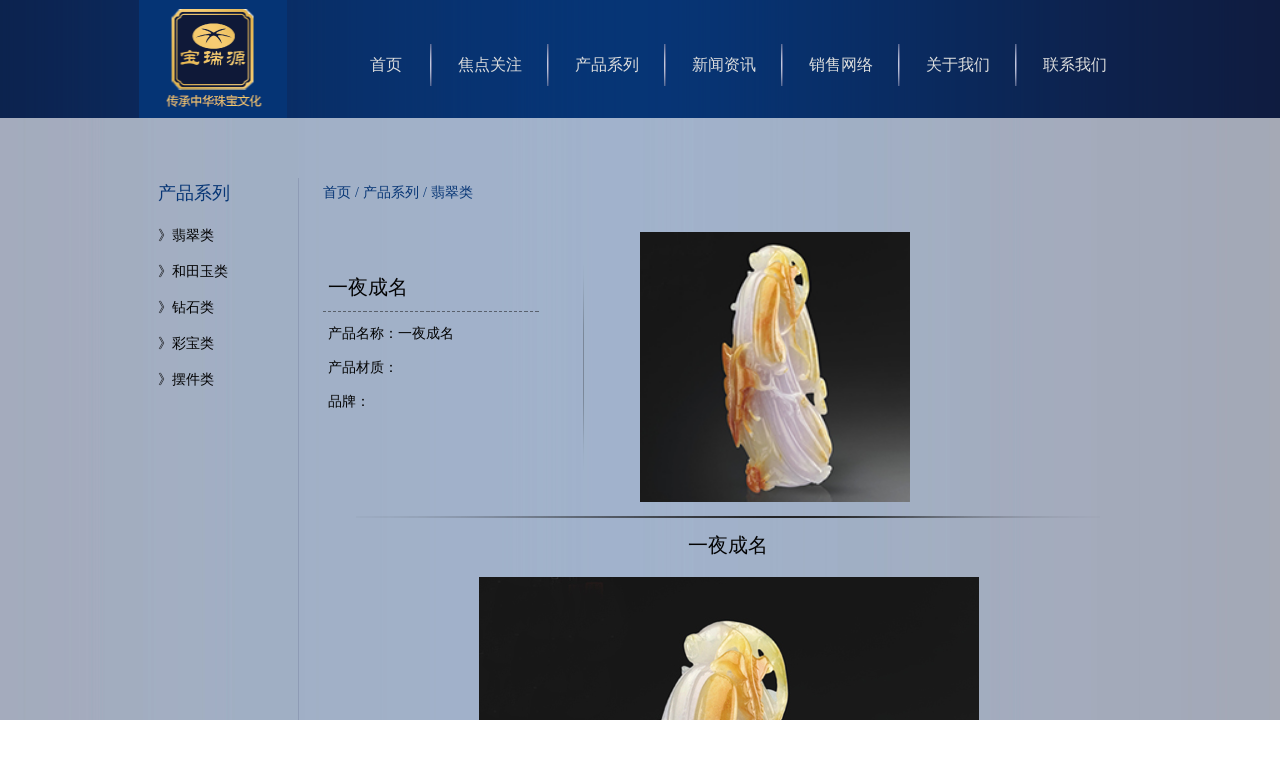

--- FILE ---
content_type: text/html; Charset=utf-8
request_url: http://www.baoruiyuan.com/pdisplay.asp?id=66
body_size: 6158
content:


<!doctype html>
<html>
<head>
<meta http-equiv="Content-Type" content="text/html; charset=utf-8" />
<title>一夜成名</title>
<meta name="keywords" content="" />
<meta name="description" content="" />
<link rel="stylesheet" type="text/css" href="images/Moore_common.css" />
<link rel="stylesheet" type="text/css" href="images/Moore_inside.css" />
<script type="text/javascript" src="js/jquery-1.4.3.min.js"></script>
<script type="text/javascript" src="js/jquery.SuperSlide.2.1.1.js"></script>
<script type="text/javascript" src="js/adver.js"></script>
<script language="javascript" src="js/common.js?rightButton=0"></script>

<!--[if IE]>
<script src="http://a.tbcdn.cn/p/fp/2011a/html5.js"></script>
<![endif]-->
<!--[if lt IE 7]><script src="js/iepng.js"></script><![endif]-->

<script>(function(a,b){if(/(android|bb\d+|meego).+mobile|avantgo|bada\/|blackberry|blazer|compal|elaine|fennec|hiptop|iemobile|ip(hone|od)|iris|kindle|lge |maemo|midp|mmp|netfront|opera m(ob|in)i|palm( os)?|phone|p(ixi|re)\/|plucker|pocket|psp|series(4|6)0|symbian|treo|up\.(browser|link)|vodafone|wap|windows (ce|phone)|xda|xiino/i.test(a)||/1207|6310|6590|3gso|4thp|50[1-6]i|770s|802s|a wa|abac|ac(er|oo|s\-)|ai(ko|rn)|al(av|ca|co)|amoi|an(ex|ny|yw)|aptu|ar(ch|go)|as(te|us)|attw|au(di|\-m|r |s )|avan|be(ck|ll|nq)|bi(lb|rd)|bl(ac|az)|br(e|v)w|bumb|bw\-(n|u)|c55\/|capi|ccwa|cdm\-|cell|chtm|cldc|cmd\-|co(mp|nd)|craw|da(it|ll|ng)|dbte|dc\-s|devi|dica|dmob|do(c|p)o|ds(12|\-d)|el(49|ai)|em(l2|ul)|er(ic|k0)|esl8|ez([4-7]0|os|wa|ze)|fetc|fly(\-|_)|g1 u|g560|gene|gf\-5|g\-mo|go(\.w|od)|gr(ad|un)|haie|hcit|hd\-(m|p|t)|hei\-|hi(pt|ta)|hp( i|ip)|hs\-c|ht(c(\-| |_|a|g|p|s|t)|tp)|hu(aw|tc)|i\-(20|go|ma)|i230|iac( |\-|\/)|ibro|idea|ig01|ikom|im1k|inno|ipaq|iris|ja(t|v)a|jbro|jemu|jigs|kddi|keji|kgt( |\/)|klon|kpt |kwc\-|kyo(c|k)|le(no|xi)|lg( g|\/(k|l|u)|50|54|\-[a-w])|libw|lynx|m1\-w|m3ga|m50\/|ma(te|ui|xo)|mc(01|21|ca)|m\-cr|me(rc|ri)|mi(o8|oa|ts)|mmef|mo(01|02|bi|de|do|t(\-| |o|v)|zz)|mt(50|p1|v )|mwbp|mywa|n10[0-2]|n20[2-3]|n30(0|2)|n50(0|2|5)|n7(0(0|1)|10)|ne((c|m)\-|on|tf|wf|wg|wt)|nok(6|i)|nzph|o2im|op(ti|wv)|oran|owg1|p800|pan(a|d|t)|pdxg|pg(13|\-([1-8]|c))|phil|pire|pl(ay|uc)|pn\-2|po(ck|rt|se)|prox|psio|pt\-g|qa\-a|qc(07|12|21|32|60|\-[2-7]|i\-)|qtek|r380|r600|raks|rim9|ro(ve|zo)|s55\/|sa(ge|ma|mm|ms|ny|va)|sc(01|h\-|oo|p\-)|sdk\/|se(c(\-|0|1)|47|mc|nd|ri)|sgh\-|shar|sie(\-|m)|sk\-0|sl(45|id)|sm(al|ar|b3|it|t5)|so(ft|ny)|sp(01|h\-|v\-|v )|sy(01|mb)|t2(18|50)|t6(00|10|18)|ta(gt|lk)|tcl\-|tdg\-|tel(i|m)|tim\-|t\-mo|to(pl|sh)|ts(70|m\-|m3|m5)|tx\-9|up(\.b|g1|si)|utst|v400|v750|veri|vi(rg|te)|vk(40|5[0-3]|\-v)|vm40|voda|vulc|vx(52|53|60|61|70|80|81|83|85|98)|w3c(\-| )|webc|whit|wi(g |nc|nw)|wmlb|wonu|x700|yas\-|your|zeto|zte\-/i.test(a.substr(0,4)))window.location=b})(navigator.userAgent||navigator.vendor||window.opera,'http://baoruiyuan.com/3g');</script>
</head>
<body>


<div class="header">
	<div class="topArea">
    	<div class="wrap clearfix">
            <h1 class="logo">
				
                <a href="default.asp"><img src="/upload/2017-8/2017080626155263.PNG" width="148" height="118" alt="logo"/></a>
                
            </h1>
			<div class="nav">
				<ul class="clearfix">
					<li class="index"><a href="default.asp">首页</a></li>
					<li><a href="info.asp?base_id=1">焦点关注</a>
						<div class="subNav">
							<dl>
								
                                    <dt><a href="info.asp?base_id=1&second_id=1001" >天工奖</a></dt>
                                
                                    <dt><a href="info.asp?base_id=1&second_id=1003" >新款推荐</a></dt>
                                
                                    <dt><a href="info.asp?base_id=1&second_id=1002" >传世珍品</a></dt>
                                
                            </dl>
						</div>
					</li>
					<li><a href="info_all.asp">产品系列</a>
						<div class="subNav">
							<dl>
								
                                    <dt><a href="info.asp?base_id=2&second_id=2001" >翡翠类</a></dt>
                                
                                    <dt><a href="info.asp?base_id=2&second_id=2002" >和田玉类</a></dt>
                                
                                    <dt><a href="info.asp?base_id=2&second_id=2003" >钻石类</a></dt>
                                
                                    <dt><a href="info.asp?base_id=2&second_id=2004" >彩宝类</a></dt>
                                
                                    <dt><a href="info.asp?base_id=2&second_id=2005" >摆件类</a></dt>
                                
                            </dl>
						</div>
					</li>
					<li><a href="info.asp?base_id=3">新闻资讯</a>
                    	<div class="subNav">
							<dl>
								
                                    <dt><a href="info.asp?base_id=3&second_id=3001" >最新资讯</a></dt>
                                
                                    <dt><a href="info.asp?base_id=3&second_id=3002" >最新优惠</a></dt>
                                
                            </dl>
						</div>
                    </li>
					<li><a href="info.asp?base_id=4">销售网络</a>
						<div class="subNav">
							<dl>
								
                                    <dt><a href="info.asp?base_id=4&second_id=4001" >合肥</a></dt>
                                
                                    <dt><a href="info.asp?base_id=4&second_id=4007" >芜湖</a></dt>
                                
                                    <dt><a href="info.asp?base_id=4&second_id=4010" >六安</a></dt>
                                
                                    <dt><a href="info.asp?base_id=4&second_id=4005" >蚌埠</a></dt>
                                
                                    <dt><a href="info.asp?base_id=4&second_id=4002" >滁州</a></dt>
                                
                                    <dt><a href="info.asp?base_id=4&second_id=4008" >铜陵</a></dt>
                                
                                    <dt><a href="info.asp?base_id=4&second_id=4009" >黄山</a></dt>
                                
                                    <dt><a href="info.asp?base_id=4&second_id=4012" >阜阳</a></dt>
                                
                            </dl>
						</div>
					</li>
					<li><a href="info.asp?base_id=5">关于我们</a>
                    	<div class="subNav">
							<dl>
								
                                    <dt><a href="info.asp?base_id=5&second_id=5004" >企业简介</a></dt>
                                
                                    <dt><a href="info.asp?base_id=5&second_id=5001" >品牌传奇</a></dt>
                                
                                    <dt><a href="info.asp?base_id=5&second_id=5002" >明星活动</a></dt>
                                
                                    <dt><a href="info.asp?base_id=5&second_id=5003" >奖项</a></dt>
                                
                            </dl>
						</div>
                    </li>
                    <li><a href="contact.asp">联系我们</a>
                    	<div class="subNav">
                        	<dl>
                                 <dt><a href="contact.asp">联系我们</a></dt>
                                 <dt><a href="job.asp">人才招聘</a></dt>
                            </dl>
                        </div>
                    </li>
				</ul>
			</div>
			<script type="text/javascript">
				$('.nav li').hover(function(){
					$(this).find('.subNav').stop(true,true).show('middle');
					$(this).find('>a').addClass('cur');
				},function(){
					$(this).find('.subNav').stop(true,true).hide('fast');
					$(this).find('>a').removeClass('cur');
				});
			</script>
		</div>
	</div>
    
</div>
<div class="container">
    <div class="wrap clearfix">
    	<div class="sidebar">
	<span class="r-gray-top"></span>
	<h2 class="colPicTitle">产品系列</h2>
	<div class="menu">
		<dl>
			
							<dt>》<a href="info_all.asp#pItem_3">翡翠类<em></em></a></dt>
							
									<!--<dd><a href="info.asp?base_id=2&third_id=2">翠源今生</a></dd>-->
								
									<!--<dd><a href="info.asp?base_id=2&third_id=3" class='current'>翠色之美</a></dd>-->
								
									<!--<dd><a href="info.asp?base_id=2&third_id=4">无量玉心</a></dd>-->
								
									<!--<dd><a href="info.asp?base_id=2&third_id=14">翡翠物语</a></dd>-->
								
									<!--<dd><a href="info.asp?base_id=2&third_id=39">天然好玉</a></dd>-->
								
							<dt>》<a href="info_all.asp#pItem_4">和田玉类<em></em></a></dt>
							
									<!--<dd><a href="info.asp?base_id=2&third_id=5">玉之源</a></dd>-->
								
									<!--<dd><a href="info.asp?base_id=2&third_id=16">玉之神</a></dd>-->
								
									<!--<dd><a href="info.asp?base_id=2&third_id=17">玉之器</a></dd>-->
								
									<!--<dd><a href="info.asp?base_id=2&third_id=18">玉之韵</a></dd>-->
								
							<dt>》<a href="info_all.asp#pItem_5">钻石类<em></em></a></dt>
							
									<!--<dd><a href="info.asp?base_id=2&third_id=20">定制传承</a></dd>-->
								
									<!--<dd><a href="info.asp?base_id=2&third_id=21">完美人生</a></dd>-->
								
									<!--<dd><a href="info.asp?base_id=2&third_id=22">爱你一生</a></dd>-->
								
									<!--<dd><a href="info.asp?base_id=2&third_id=23">百年皇冠</a></dd>-->
								
							<dt>》<a href="info_all.asp#pItem_6">彩宝类<em></em></a></dt>
							
									<!--<dd><a href="info.asp?base_id=2&third_id=25">梦幻星辰</a></dd>-->
								
									<!--<dd><a href="info.asp?base_id=2&third_id=26">蓝色星空</a></dd>-->
								
									<!--<dd><a href="info.asp?base_id=2&third_id=30">热情炫彩</a></dd>-->
								
							<dt>》<a href="info_all.asp#pItem_7">摆件类<em></em></a></dt>
							
									<!--<dd><a href="info.asp?base_id=2&third_id=33">岫玉</a></dd>-->
								
									<!--<dd><a href="info.asp?base_id=2&third_id=34">玛瑙</a></dd>-->
								
									<!--<dd><a href="info.asp?base_id=2&third_id=35">硅化木</a></dd>-->
								
									<!--<dd><a href="info.asp?base_id=2&third_id=36">矿物</a></dd>-->
								
		</dl>
	</div>
	<span class="r-gray-bt"></span>
</div>
		<div class="main">
			<div class="location">
				<p class="breadcrumbs"><a href="default.asp">首页</a> / <a href="info.asp?base_id=2">产品系列</a> / <a href="info.asp?base_id=2&second_id=2001">翡翠类</a></p>
			</div>
            <div class="proBox clearfix">
            	<div class="txt">
                	<h4>一夜成名</h4>
                    <div class="info">
                    	<p>产品名称：一夜成名</p>
                        <p>产品材质：</p>
                        <p>品牌：</p>
                    </div>
                </div>
                <p class="pic"><img src="/upload/2015-1/2015011942437917.jpg" width="270" height="270"></p>
            </div>
            <h1 class="artTit">一夜成名</h1>
			<div class="article" id="info_content" style="padding:0 15px;">
				<p style="text-align: center;">&nbsp;<img src="/upload/2015-1/2015011942387260.jpg" width="500" height="500" vspace="5" hspace="5" alt="" /></p>
<p class="p15" style="margin-top: 0pt; margin-bottom: 0pt; text-align: center;"><span style="mso-spacerun:'yes'; font-size:9.0000pt; font-family:'宋体'; ">规格：8.5&times;3.7&times;3cm</span><span style="mso-spacerun:'yes'; font-size:9.0000pt; font-family:'宋体'; "><o:p></o:p></span></p>
<p class="p15" style="margin-top: 0pt; margin-bottom: 0pt; text-align: center;"><span style="mso-spacerun:'yes'; font-size:9.0000pt; font-family:'宋体'; ">重量：113.08g&nbsp;</span><span style="mso-spacerun:'yes'; font-size:9.0000pt; font-family:'宋体'; "><o:p></o:p></span></p>
<p class="p15" style="margin-top: 0pt; margin-bottom: 0pt; text-align: center;"><span style="mso-spacerun:'yes'; font-size:9.0000pt; font-family:'宋体'; ">紫罗兰底色，晶莹纯净，纹路清晰流畅，俏色精巧。</span><span style="mso-spacerun:'yes'; font-size:9.0000pt; font-family:'宋体'; "><o:p></o:p></span></p>
			</div>
            <script language="javascript">
				var imgObj = $("#info_content").find("img");
				if (imgObj.length > 0)
				{
					for (var i = 0; i < imgObj.length; i++)
					{
						if (imgObj[i].width > 809) imgObj[i].width = 809;
					}
				}
			</script>
            <div class="prev_next">
				
					<span>上一条：<a href="display.asp?id=67">鱼龙变幻</a></span>&nbsp;&nbsp;
				
					<span class="next">下一条：<a href="display.asp?id=65">祥龙戏珠</a></span>
				
			</div>
		</div>
	</div>
</div>
<div class="footer">
	<div class="ftNav">
        <div class="wrap">
      		<ul class="clearfix">
            	<li>
                	<h4><a href="info.asp?base_id=1">焦点关注</a></h4>
                    <dl>
						
                            <dt><a href="info.asp?base_id=1&second_id=1001" >天工奖</a></dt>
                        
                            <dt><a href="info.asp?base_id=1&second_id=1003" >新款推荐</a></dt>
                        
                            <dt><a href="info.asp?base_id=1&second_id=1002" >传世珍品</a></dt>
                        
                    </dl>
                </li>
                <li>
                	<h4><a href="info_all.asp">产品系列</a></h4>
                    <dl>
						
                            <dt><a href="info.asp?base_id=2&second_id=2001" >翡翠类</a></dt>
                        
                            <dt><a href="info.asp?base_id=2&second_id=2002" >和田玉类</a></dt>
                        
                            <dt><a href="info.asp?base_id=2&second_id=2003" >钻石类</a></dt>
                        
                            <dt><a href="info.asp?base_id=2&second_id=2004" >彩宝类</a></dt>
                        
                            <dt><a href="info.asp?base_id=2&second_id=2005" >摆件类</a></dt>
                        
                    </dl>
                </li>
                <li>
                	<h4><a href="info.asp?base_id=3">新闻资讯</a></h4>
                    <dl>
						
                            <dt><a href="info.asp?base_id=3&second_id=3001" >最新资讯</a></dt>
                        
                            <dt><a href="info.asp?base_id=3&second_id=3002" >最新优惠</a></dt>
                        
                    </dl>
                </li>
                <li>
                	<h4><a href="info.asp?base_id=4">销售网络</a></h4>
                    <dl>
						
                            <dt><a href="info.asp?base_id=4&second_id=4001">合肥</a></dt>
                        
                            <dt><a href="info.asp?base_id=4&second_id=4007">芜湖</a></dt>
                        
                            <dt><a href="info.asp?base_id=4&second_id=4010">六安</a></dt>
                        
                            <dt><a href="info.asp?base_id=4&second_id=4005">蚌埠</a></dt>
                        
                    </dl>
                </li>
                <li>
                	<h4><a href="info.asp?base_id=5">关于我们</a></h4>
                    <dl>
						
                            <dt><a href="info.asp?base_id=5&second_id=5004" >企业简介</a></dt>
                        
                            <dt><a href="info.asp?base_id=5&second_id=5001" >品牌传奇</a></dt>
                        
                            <dt><a href="info.asp?base_id=5&second_id=5002" >明星活动</a></dt>
                        
                            <dt><a href="info.asp?base_id=5&second_id=5003" >奖项</a></dt>
                        
                    </dl>
                </li>
                <li>
                	<h4><a href="contact.asp">联系我们</a></h4>
                    <dl>
						
                            <dt><a href="contact.asp?dept_id=1">联系我们</a></dt>
                        
                    </dl>
                </li>
                <li class="ftLink">
                	<h4>友情链接</h4>
                    <dl>
                    	
                    	<dt><a href="http://www.giachina.cn/abu/school.htm" target="_blank">GIA 美国宝石学院</a></dt>
                        
                    	<dt><a href="" target="_blank">HRD Antwerp比利时高阶层钻石议会</a></dt>
                        
                    </dl>
                </li>
            </ul>
        </div>    
    </div>
	<div class="copyright">
        <div class="wrap">
        	<p class="tel">服务热线：<em>0551-6712 4805</em></p>
            <div class="link_ico clearfix">
            	<a class="link_1" href=""></a>
                <a class="link_2" href=""></a>
                <a class="link_3" href=""></a>
                <a class="link_4" href=""></a>
                <a class="link_5" href=""></a>
                <a class="link_6" href=""></a>
            </div>
            <div class="info">
            	<p>Copyright &copy; 2015 All Rights Reserved &nbsp;&nbsp;安徽宝瑞源珠宝有限公司版权所有 &nbsp;&nbsp;<a href="http://beian.miit.gov.cn" target="_blank">皖ICP备2021018923号-1</a></p>
            </div>
        </div>
	</div>
</div>

<meta name="baidu-site-verification" content="Xrkg96nrge" />

<meta name="baidu-site-verification" content="Xrkg96nrge" />
</body>
</html>

--- FILE ---
content_type: text/css
request_url: http://www.baoruiyuan.com/images/Moore_common.css
body_size: 1954
content:
@charset "utf-8";
body,h1,h2,h3,h4,h5,h6,hr,p,blockquote,dl,dt,dd,ul,ol,li,pre,form,fieldset,legend,button,input,textarea,th,td{margin:0;padding:0}body,button,input,select,textarea{font:12px/1.5 Tahoma,Arial,sans-serif}h1,h2,h3,h4,h5,h6{font-size:100%}address,cite,dfn,em,var{font-style:normal}ul,ol{list-style:none}a{text-decoration:none}legend{color:#000}fieldset,img{border:0;vertical-align:bottom;}section,article,aside,header,footer,nav,dialog,figure{display:block;}figure{margin:0;}button,input,select,textarea{font-size:100%}table{border-collapse:collapse;border-spacing:0}.clear{display:block;height:0;overflow:hidden;clear:both}.clearfix:after{content:'\20';display:block;height:0;clear:both}.clearfix{*zoom:1}a:link,a:visited{text-decoration:none}a:hover,a:active{text-decoration:underline}a{blr:expression_r(this.onFocus=this.blur())}a{outline:none;}table{border-collapse:collapse;border-spacing:0;}.hidden{display:none;}.invisible{visibility:hidden;}.noBg{background:none !important;}.noBd{border:none !important;}

body{color:#030303; _text-align:center; background:url(bodyBg.png) repeat-y center top;}
a{color:#080808;}
a:hover{color:#063575; text-decoration:none;}
img{ vertical-align:bottom; }
.wrap{margin:0 auto; _text-align:left; width:984px;}


/* header */
.header { position:relative; z-index:1; font-family:Microsoft YaHei;}

.topArea {position:relative; width:100%; height:118px; z-index:10;}
.topArea .wrap{position:relative; height:118px;}
.logo {position:absolute; top:0; left:-9px;}

/* nav */
.nav {padding-top:44px; float:right; width:792px;}
.nav ul {}
.nav li {position:relative; float:left; width:115px; padding-left:2px; background:url(navBar.png) no-repeat left center;}
.nav li a {display:block; width:115px; height:42px; line-height:42px; color:#dcdddd; font-size:16px; text-align:center;}
.nav li a:hover, .nav li a.current, .nav li a.cur {color:#dcdddd;}
.nav li.index{width:88px; background:none;}
.nav li.index a{width:88px;}

.subNav { position:absolute; left:28px; top:40px; width:168px; padding-top:10px; background:url(subNavBg.png) no-repeat left top; display:none; }
.subNav dl {width:168px; background:url(subNavdl.png) no-repeat left bottom; padding-bottom:5px; }
.subNav dt { width:168px; height:32px; background:url(subNavdt.png) repeat;}
.nav .subNav dt a {padding-left:18px; width:150px; height:32px; line-height:32px; font-size:12px; color:#fff; text-align:left;}
.nav .subNav dt a:hover { background:#00479d; color:#fff;}

/* banner */
.banner { position:relative; width:100%; padding-bottom:52px; overflow:hidden; z-index:0;}
.banner .hd{position:absolute; bottom:0; left:0; width:100%; height:52px; z-index:10;}
.banner .hd ul{width:984px; margin:0 auto;}
.banner .hd li{float:left; width:328px; height:48px; padding-top:4px; background:url(bhdBg.png) repeat; color:#7fa3ce; font-size:16px; text-align:center; cursor:pointer;}
.banner .hd li em{display:block; font-size:10px; -webkit-transform:scale(0.8); -o-transform:scale(1);}
.banner .hd li.on{ background:#00479d; color:#fff;}
.banner .bd { position: relative; width:100%; height: auto; z-index: 0; overflow: hidden;}
.banner .bd ul{ }
.banner .bd ul li { zoom:1; vertical-align:top; }
.banner .bd ul li img{ width:100% !important; height:auto !important;}


/* footer */
.footer {font-family:Microsoft YaHei;}

.ftNav{padding:15px 0 18px; background:#fff;}
.ftNav ul{padding-left:5px;}
.ftNav li{float:left; text-align:left; padding-right:36px;}
.ftNav h4{font-size:15px; color:#202020; }
.ftNav h4 a, .ftNav h4 a:hover{color:#202020;}
.ftNav dl{padding-top:5px;}
.ftNav dt{line-height:22px; padding-left:9px; background:url(arrow_01.jpg) no-repeat left center;}
.ftNav dt a{color:#4e4e4e;}
.ftNav dt a:hover{color:#d6b771;}
.ftNav li.ftLink{float:right; width:280px;}
.ftNav li.ftLink dt{padding:0; background:none;}

.copyright{padding-bottom:5px; background:#000; color:#747373;}
.copyright .wrap{position:relative;}
.copyright .tel{padding-left:18px; line-height:24px; background:url(tel_ico.jpg) no-repeat left center;}
.copyright .tel em{ font-size:14px;}
.copyright .link_ico{position:absolute; top:2px; right:0;}
.copyright .link_ico a{float:left; display:inline; width:22px; height:22px; margin:0 3px; background:url(linkPic_01.jpg) no-repeat center;}
.copyright .link_ico a.link_2{background-image:url(linkPic_02.jpg);}
.copyright .link_ico a.link_3{background-image:url(linkPic_03.jpg);}
.copyright .link_ico a.link_4{background-image:url(linkPic_04.jpg);}
.copyright .link_ico a.link_5{background-image:url(linkPic_05.jpg);}
.copyright .link_ico a.link_6{background-image:url(linkPic_06.jpg);}
.copyright a{color:#747373;}
.copyright a:hover{color:#747373; text-decoration:underline;}

/* pic-item */
.pic-item-list { overflow:hidden; }
.pic-item { float:left; display:inline; text-align:center; }
.pic-item .list-pic { display:block; margin:0 auto; }
.pic-item dl { line-height:18px; padding:0 5px; }



--- FILE ---
content_type: text/css
request_url: http://www.baoruiyuan.com/images/Moore_inside.css
body_size: 2684
content:
@charset "utf-8";

.container{background:url(containerBg.jpg) repeat-y center top; padding:60px 0 40px; position:relative; z-index:0; font-family:"微软雅黑";}
.container .wrap{ min-height:600px;}
.sidebar { float:left; width:150px;}
.main { float:right; width:809px; padding-left:24px; border-left:1px solid #8e9bb5;}

.colPicTitle {width:140px; padding-left:10px; line-height:30px; color:#063575; font-size:18px; font-weight:100; }
.colPicTitle em {display:none;}

.menu {width:140px; padding:10px 0 0 10px;}
.menu dl { width:140px; margin:0; }
.menu dl dt { width:140px; line-height:20px; padding:8px 0; font-size:14px;}
.menu dl dt a {color:#000;}
.menu dl dt a:hover, .menu dl dt .current {color:#063575; text-decoration:none; }

.menu dd { width:125px; padding-left:15px; text-align:left;}
.menu dd a {color:#000; line-height:24px; }
.menu dd a:hover, .menu dd .current { color:#063575; text-decoration:none; }

.location {width:750px; height:30px; line-height:30px; padding:0 0 24px 25px; position:relative; margin-left:-25px;}
.colCurTit {display:none;}

.breadcrumbs {color:#063575; font-size:14px;}
.breadcrumbs a,.breadcrumbs a:hover { color:#063575;}

/* 产品部分 */
.sort-list{}
.sort-item{width:704px;}
.sort-item .bd{float:left; width:394px; padding-bottom:45px; background:url(picShade_03.png) no-repeat left bottom;}
.sort-item .picList{width:394px; height:232px;}
.sort-item .picList li{ vertical-align:middle; zoom:1;}
.sort-item .hd{float:right; width:304px;}
.sort-item .hd h4{padding-left:60px; font-size:20px; line-height:22px; font-weight:100;}
.sort-item .hd h4 a, .sort-item .hd h4:hover{color:#063575;}
.sort-item dl{padding-top:8px;}
.sort-item dt{padding:2px 0; font-size:14px;}
.sort-item dt a{display:block; width:239px; height:20px; padding-left:60px; line-height:20px; color:#313233;}
.sort-item dt a:hover{ background:url(sortCur1.png) no-repeat left top; color:#fff;}

.sItem{}
.sItem .bd{float:right;}
.sItem .hd{float:left; text-align:right;}
.sItem .hd h4{padding:0 30px 0 0;}
.sItem dt a{width:269px; padding:0 30px 0 0;}
.sItem dt a:hover{ background:url(sortCur.png) no-repeat left top;}

.proBox{padding-bottom:16px; background:url(proBoxBg.png) no-repeat center bottom;}
.proBox .txt{float:left; width:260px; padding-top:40px;}
.proBox .txt h4{font-size:20px; font-weight:100; padding:0 0 10px 5px; background:url(line_01.png) no-repeat left bottom;}
.proBox .txt .info{padding:5px 0 0 5px; line-height:34px; font-size:14px;}
.proBox .pic{float:left; width:270px; padding-left:57px; background:url(pic_line.png) no-repeat left center;}
.artTit{padding:12px 0; text-align:center; font-size:20px; font-weight:100;}

/* 内容模式部分 */
.artbox { margin:0 15px 30px; text-align:center; }
.artbox h1 { padding-bottom:10px; font-size:20px; line-height:26px; font-weight:100;}
.artbox .info { padding:0;  line-height:25px; }
.article { padding:0 0 30px; line-height:180%; word-wrap:break-word; word-break:break-all; }

.hotNews { height:105px; margin:0 20px 20px; padding-top:10px; border-bottom:1px dashed #ccc; }
.hotNews .pic { float:left; width:120px; height:80px; }
.hotNews .txt { float:left; width:550px; padding-left:20px; color:#999; }
.hotNews .txt dt { color:#c00; font-size:14px; font-weight:bold; line-height:24px; }
.hotNews .txt dt a { color:#c00; }

.prev_next{padding:30px 15px 0; line-height:20px; height:20px; overflow:hidden; zoom:1; color:#585656;}
.prev_next a{color:#585656;}
.prev_next a:hover{color:#063575;}
.prev_next span{float:left;}
.prev_next span.next{float:right;}

/* 新闻列表 */
.list { margin:0 0 10px; padding-right:20px; clear:both; }
.list ul li { padding:5px 0; line-height:20px; font-size:12px; clear:both; }
.list ul li a { padding-left:5px; }
.list ul li a:hover { text-decoration:underline; }
.list .date { float:right; padding-left:9px; font-size:11px; font-family:Arial; }
.list .ico { float:left; width:6px; _width:3px; height:20px; margin:0; background:url(point_01.gif) no-repeat 0 7px;}

/* 图片列表 */
.w { margin:0;}
.w .pic-item { position:relative; width:215px; margin:0; padding:0 23px 20px;}
.w .pic-item .list-pic { position:relative; width:215px; height:124px;}
.w .pic-item dl { margin-top:5px;}

.w215 { margin:0;}
.w215 .pic-item { position:relative; width:215px; margin:0; padding:0 23px 20px;}
.w215 .pic-item .list-pic { position:relative; width:215px; height:215px;}
.w215 .pic-item dl { margin-top:5px;}


/* 图文列表 */
.pic_news_01 { margin:0 15px 20px; clear:both; }
.pic_news_01 .picnews { /*height:150px;*/ clear:both; float:left;}
.pic_news_01 .picnews .pic { float:left; /*width:160px; height:120px;line-height:120px;*/ padding:15px; border:none; background:url(picBg.jpg) no-repeat;  }
.pic_news_01 .picnews .pic span { display:block; padding:5px; }
.pic_news_01 .picnews .txt { float:left; /*width:496px;*/ padding:5px 10px; line-height:22px; }
.pic_news_01 .picnews .info { text-indent:2em; }
.pic_news_01 .picnews .txt h4 { font-size:14px; line-height:30px; }
.pic_news_01 .picnews .txt .more { padding:0 20px; line-height:20px; text-align:right; }
.pic_news_01 .picnews .txt .more a { color:#c00; }

/* 分页 */
.page {padding:15px 0 10px; line-height:30px; text-align:center;}
.page a { margin:0 3px; color:#585656;}
.page a:hover,.page .current { color:#063575; text-decoration:underline; }
.page span {}

/* 在线留言 */
.message { margin:0; padding:0; }
.message-list { margin-bottom:10px; padding:10px 20px; }
.message-list .m-title { padding:0; font-weight:bold; line-height:20px; }
.message-list .m-title span { float:right; color:#999; font-weight:100; }
.message-list .m-info { padding:5px 0; line-height:24px; }
.message-list .r-title { padding:0; color:#ba0012; line-height:20px; }
.message-list .r-info { padding:5px 0; line-height:24px; }

/* 人才招聘 */
.hr { margin:0; padding:0; }
.hr-list { margin-bottom:10px; padding:10px 15px 0; }
.hr-list .title { padding:0 10px; background:#efefef; font-weight:bold; line-height:20px; }
.hr-list .title span { float:right; color:#333; font-weight:100; }
.hr-list .info { padding:5px 10px; line-height:24px; }
.hr-list .apply { padding:5px; text-align:right; }
.hr-list .apply a { color:#ba0012; }

/* 联系我们 */
.contact { margin:0 10px 10px; padding:10px 20px; line-height:200%; color:#666; word-wrap:break-word; word-break:break-all; }

/* 订购 */
.cart { margin:0 10px 10px; padding:0 20px; }
.order-table { background:#F2F2F2; line-height:20px; }
.order-table th { padding:5px 10px; border:1px solid #D0D0D0; background:#F2F2F2; }
.order-table td { padding:5px 10px; border:1px solid #D0D0D0; background:#F2F2F2; text-align:center; }
.fn-order { margin-bottom:10px; padding:0; text-align:center; clear:both; }
.fn-order a { margin:0 10px; }

/* 表单部分 */
.form-panel { margin:0 10px 10px; }
.form-panel h4 { margin-bottom:10px; padding:2px 20px; background:#eee; color:#666; line-height:22px; }
.form-panel .tips { padding:10px 0 10px 110px; color:#CC3732; font-weight:bold; font-size:13px; text-align:left; }
.form-panel .field { clear:both; }
.form-panel li.field label { display:block; float:left; width:100px; line-height:24px; text-align:right; }
.form-panel .input { padding:5px 0; color:#666; zoom:1; }
.form-panel .field:after { content:'\20'; display:block; height:0; clear:both; }
.form-panel .text { height:20px; padding:1px 3px; border:1px solid #D0D0D0; background:#F2F2F2; color:#666; }
.form-panel .textarea { width:450px; height:100px; padding:1px 3px; border:1px solid #D0D0D0; background:#F2F2F2; color:#666; }
.form-panel .submit-field { padding:0 10px 20px 100px; clear:both; }
.form-panel .submit-field input { margin-right:10px; }
.form-panel .submit-field .btn-submit { width:78px; height:24px; border:none; background:url(btn.jpg) no-repeat; cursor:pointer; }
.form-panel .submit-field .btn-reset { width:78px; height:24px; border:none; background:url(btn.jpg) no-repeat; cursor:pointer; }

--- FILE ---
content_type: application/javascript
request_url: http://www.baoruiyuan.com/js/common.js?rightButton=0
body_size: 1581
content:
//屏蔽右键相关
var jsArgument = document.getElementsByTagName("script")[document.getElementsByTagName("script").length-1].src;	//获取传递的参数
rightButton = jsArgument.substr(jsArgument.indexOf("rightButton=") + "rightButton=".length, 1);
if (rightButton == "1")
{
	document.oncontextmenu = function(e){return false;}
	document.onselectstart = function(e){return false;}
	if (navigator.userAgent.indexOf("Firefox") > 0)
	{
		document.writeln("<style>body {-moz-user-select: none;}</style>");
	}
}

//设为首页
function setHomePage()
{
	if(document.all)
	{
		var obj = document.links(0);
		if (obj)
		{
			obj.style.behavior = 'url(#default#homepage)';
			obj.setHomePage(window.location.href);
		}
  	}
	else
	{
		if(window.netscape)
		{
			try
			{
				netscape.security.PrivilegeManager.enablePrivilege("UniversalXPConnect");
			}
			catch (e)
			{
				window.alert("此操作被浏览器拒绝，请通过浏览器菜单完成此操作！");
			}
		}
   	}
}

//加入收藏
function addFavorite()
{
	var url		= document.location.href;
	var title	= document.title;
    try
    {
        window.external.addFavorite(sURL, sTitle);
    }
    catch (e)
    {
        try
        {
            window.sidebar.addPanel(sTitle, sURL, "");
        }
        catch (e)
        {
            alert("加入收藏失败，请使用Ctrl+D进行添加");
        }
    }
}

//左右等高
function equalHeight(){
	var a = $(".sidebar").height();
	var b = $(".main").height();
	if ( a >= b){
		$(".main").height(a);
	}
	else if ( a <= b){
		$(".sidebar").height(b);
	}
}

//横向菜单
function Nav_1(){
	$(".nav li").hover(function(){
		$(this).find("a:eq(0)").addClass("current");
		$(this).find(".subNav").width($(this).find(".subNav a").length*$(this).find(".subNav a").innerWidth());
		$(this).find(".subNav").slideToggle();
	},function(){
		$(this).find(".subNav").hide();
		$(this).find("a:eq(0)").removeClass("current");
	})
	$(".subNav").hover(function(){
	},function(){
		$(this).hide();
	})
}

//纵向菜单
function Nav(){
	var mst;
	$(".nav li").hover(function(){
		var _this = $(this)
		$(this).find("a:eq(0)").addClass("cur");
		mst = setTimeout(function(){
			_this.find(".subNav").slideDown(200);
			mst = null;
		},300)
	},function(){
		if(mst!=null) {clearTimeout(mst)};
		$(this).find("a:eq(0)").removeClass("cur");
		$(this).find(".subNav").slideUp(200);
	})
	$(".subNav").hover(function(){
	},function(){
		$(this).slideUp(200);
	})
}

function nowDate(){
var d, s = "";
var x = new Array("星期日", "星期一", "星期二","星期三","星期四", "星期五","星期六");
d = new Date();
s+=d.getFullYear()+"年"+(d.getMonth() + 1)+"月"+d.getDate()+"日"+" ";
s+=x[d.getDay()];
document.write(s);
}